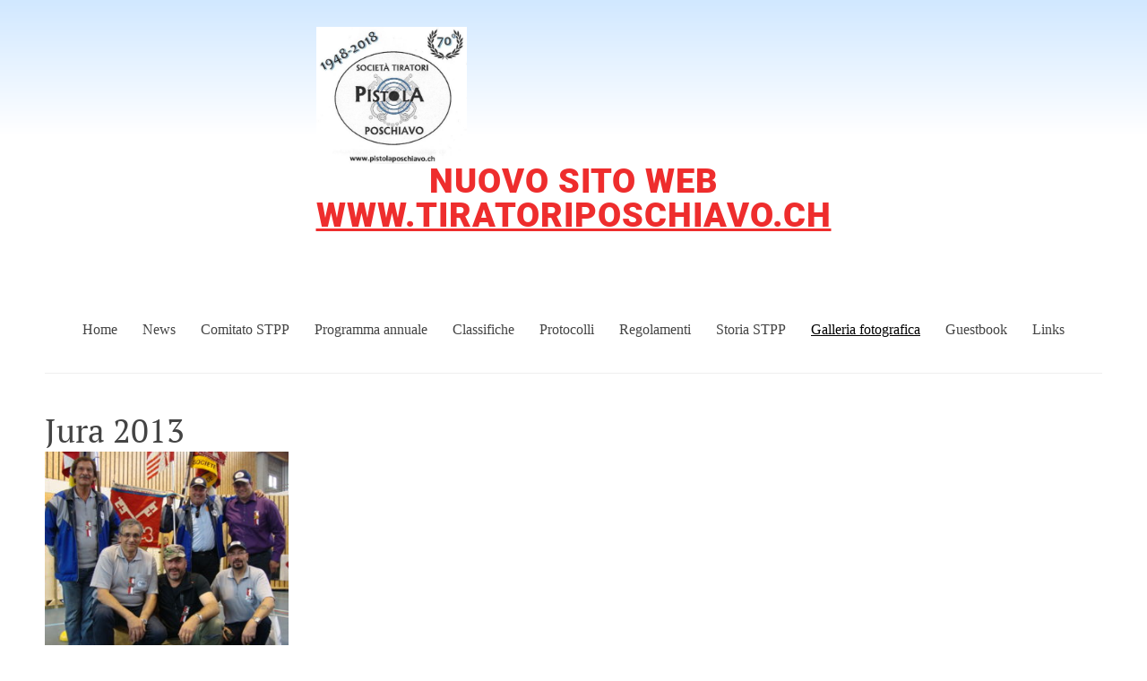

--- FILE ---
content_type: text/html; charset=UTF-8
request_url: http://www.pistolaposchiavo.ch/galleria-fotografica/tiri-cantonali-2011-2014/jura-2013/
body_size: 3596
content:
<!doctype html>

<html lang="it">

    <head>

        <title>pistolaposchiavo - Jura 2013</title>


    <link rel="canonical" href="https://www.pistolaposchiavo.ch/galleria-fotografica/tiri-cantonali-2011-2014/jura-2013/">




        <meta charset="utf-8" />
        <meta name="viewport" content="width=device-width,initial-scale=1.0,maximum-scale=1.0" />

        <link href="https://dss4hwpyv4qfp.cloudfront.net/designs/_shared/fonts/?family=PT+Serif:regular,italic,bold|Roboto:900&subset=latin,latin-ext,cyrillic" rel="stylesheet" type="text/css" />
        <link rel="stylesheet" href="https://dss4hwpyv4qfp.cloudfront.net/designs/_shared/css/layout-shared.css?v=2.575" type="text/css" />
        <link rel="stylesheet" href="https://dss4hwpyv4qfp.cloudfront.net/designs/_shared/css/legacy-v1.css?v=2.575" type="text/css" />
        <link rel="stylesheet" href="https://dss4hwpyv4qfp.cloudfront.net/designs/less/css/layout.css?v=2.575" type="text/css" />
        <link rel="stylesheet" href="https://dss4hwpyv4qfp.cloudfront.net/designs/less/css/editable.css?v=2.575" type="text/css" />

        <link href="/favicon.png?1" rel="shortcut icon">
<link href="/favicon.png?1" rel="apple-touch-icon">        
            <link rel="stylesheet" href="https://dss4hwpyv4qfp.cloudfront.net/libs/js/fancybox3/jquery.fancybox.min.css?v=2.575" type="text/css" />
                <script src="https://dss4hwpyv4qfp.cloudfront.net/libs/js/jquery/2.2.4/jquery.min.js" ></script>
            <script src="https://dss4hwpyv4qfp.cloudfront.net/libs/js/fancybox3/jquery.fancybox.min.js?v=2.575" defer></script>
            <script src="https://dss4hwpyv4qfp.cloudfront.net/libs/js/bannerplay/jquery.bannerplay.js?v=2.575" defer></script>
            <script src="https://dss4hwpyv4qfp.cloudfront.net/libs/js/responsivevideos/jquery.responsivevideos.js?v=2.575" defer></script>
            <script src="https://dss4hwpyv4qfp.cloudfront.net/designs/_shared/js/bookings.js?v=2.575" defer></script>
            <script src="https://dss4hwpyv4qfp.cloudfront.net/designs/_shared/js/designfx.js?v=2.575" defer></script>
            <script src="https://dss4hwpyv4qfp.cloudfront.net/libs/js/mozlive.js?v=2.575" ></script>
                <link rel="alternate" href="http://www.pistolaposchiavo.ch/blog/rss/" type="application/rss+xml" title="pistolaposchiavo - Guestbook" />
        <script>var FRONTEND_CDN = 'https://dss4hwpyv4qfp.cloudfront.net';</script>


    
    

    <script src="https://dss4hwpyv4qfp.cloudfront.net/m/localize/menu/it/?v=2.575" defer></script>
<script src="https://dss4hwpyv4qfp.cloudfront.net/m/localize/cart/it/?v=2.575" defer></script>
<script src="https://dss4hwpyv4qfp.cloudfront.net/libs/js/component/cart.js?v=2.575" defer></script>
<script src="https://dss4hwpyv4qfp.cloudfront.net/libs/js/component/filter.js?v=2.575" defer></script>

            <script>
                var mozPageMozApi = {"language":"it","page":"jura-2013"}
            </script>
            

            <script>
                var mozCatalogUser = {
                    isLoggedIn: 0
                }
            </script>
            


<script>
    function isSmallTouchDevice() {
        return (('ontouchstart' in window) && (window.matchMedia("(max-width: 750px), (max-height: 500px)").matches));
    }
    if (isSmallTouchDevice()) {
        document.documentElement.classList.add('mobile-header');
    }
</script>



        <style class="customizer">
                                                                                                                                                                                a, .mz_editable a { color :  #ee2d2d  }
                                                                                                                                                                                                                                                                                                                                                                                                                                                                                                                                                                                                                                                                                                    
        @media (forced-colors: active) {
            :root { --color-header :  Canvas  }
            :root { --color-title :  CanvasText  }
            :root { --color-menu-text :  LinkText  }
            :root { --color-menu-text-selected :  CanvasText  }
            :root { --color-menu-accent :  CanvasText  }
            :root { --color-submenu :  Canvas  }
            :root { --color-submenu-text :  LinkText  }
            :root { --color-submenu-text-selected :  CanvasText  }
            :root { --color-submenu-accent :  CanvasText  }
            :root { --color-link :  LinkText  }
            :root { --color-button :  ButtonFace  }
            :root { --color-button-text :  ButtonText  }
            :root { --color-button-hover :  ButtonFace  }
            :root { --color-button-text-hover :  ButtonText  }
            :root { --color-sidemenu-text :  LinkText  }
            :root { --color-sidemenu-text-hover :  CanvasText  }
            :root { --color-h1 :  CanvasText  }
            :root { --color-h2 :  CanvasText  }
            :root { --color-h3 :  CanvasText  }
            :root { --color-text :  CanvasText  }
            :root { --color-text-strong :  CanvasText  }
            :root { --color-price :  CanvasText  }
            :root { --color-text-highlight :  Canvas  }
            :root { --color-text-border :  CanvasText  }
            :root { --color-background :  Canvas  }
            :root { --color-section-bg-1 :  Canvas  }
            :root { --color-section-bg-2 :  Canvas  }
            :root { --color-section-bg-3 :  Canvas  }
            :root { --color-footer :  Canvas  }
            :root { --color-footer-text :  CanvasText  }
            :root { --color-footer-link :  LinkText  }
            :root { --color-footer-link-hover :  CanvasText  }
            :root { --color-text-1 :  CanvasText  }
            :root { --color-text-1-highlight :  Canvas  }
            :root { --color-text-1-button :  ButtonFace  }
            :root { --color-text-1-button-text :  ButtonText  }
        }

    </style>
    <style class="customizer-fonts">
                                                                                                                                                                                                                                                                                                                                                                                                                                                                                                                                                                                                                                                                                                                                                                                </style>

    

    


        <script src="https://dss4hwpyv4qfp.cloudfront.net/designs/_shared/js/legacy-v1.js?v=2.575"></script>

    </head>

    <body class="header-menu-center    footer-center                                    " lang="it">

                <header id="top">
    <div id="header">
        <a id="skip-link" href="javascript:;" tabindex="1">Vai al contenuto principale</a>
        <div id="header-side">
            <div id="shopicons">
                                                            </div>
            <div id="toolicons">

            </div>
            
                    </div>
        <div id="header-main">
            <div id="title">
                                    <a href="/"><div class="mz_component mz_wysiwyg mz_editable">    <div class="moze-wysiwyg-editor" >
                    <div>
<img style="width: 168px;" src="//site-220272.mozfiles.com/files/220272/Logo_70esimo.jpg?1518014945">nuovo sito web</div><div><a href="http://www.tiratoriposchiavo.ch/" target="_self"><u>www.tiratoriposchiavo.ch</u></a></div><div><br></div>
            </div>
</div></a>
                            </div>
                            <div id="toptext" style="display: none">
                    <div  class="mz_component mz_wysiwyg mz_editable">    <div class="moze-wysiwyg-editor" >
            </div>
</div>
                </div>
                                        <div  class="mz_component mz_menu" id="menu" aria-label="Menu principale">
            <ul role="menu">
                <li role="none"><a href="/"  role="menuitem" >Home</a>
                                    </li>
                        <li role="none"><a href="/news/"  role="menuitem" >News</a>
                                    </li>
                        <li role="none"><a href="/comitato-stpp/"  role="menuitem" >Comitato STPP</a>
                                    </li>
                        <li role="none"><a href="/programma-annuale/"  role="menuitem" >Programma annuale</a>
                                    </li>
                        <li role="none"><a href="/classifiche-2015/"  role="menuitem" aria-haspopup="true">Classifiche</a>
                        <ul role="menu">
                <li role="none"><a href="/classifiche-2015/classifiche-2018/"  role="menuitem" >Classifiche 2018</a>
                                    </li>
                        <li role="none"><a href="/classifiche-2015/classifiche-2017/"  role="menuitem" >Classifiche 2017</a>
                                    </li>
                        <li role="none"><a href="/classifiche-2015/classifiche-2016/"  role="menuitem" >Classifiche 2016</a>
                                    </li>
                        <li role="none"><a href="/classifiche-2015/classifiche-2015/"  role="menuitem" aria-haspopup="true">Classifiche 2015</a>
                        <ul role="menu">
                <li role="none"><a href="/classifiche-2015/classifiche-2015/stpp/"  role="menuitem" >STPP</a>
                                    </li>
                        <li role="none"><a href="/classifiche-2015/classifiche-2015/alpenrosli-klosters/"  role="menuitem" >Alpenrösli Klosters</a>
                                    </li>
                        <li role="none"><a href="/classifiche-2015/classifiche-2015/match-cup-2015/"  role="menuitem" >Match-cup 2015</a>
                                    </li>
                        <li role="none"><a href="/classifiche-2015/classifiche-2015/ochsenweid-pistolenschiessen-zizers/"  role="menuitem" >Ochsenweid Pistolenschiessen Zizers</a>
                                    </li>
                        <li role="none"><a href="/classifiche-2015/classifiche-2015/st-lutzi-coira/"  role="menuitem" >St. Lutzi Coira</a>
                                    </li>
                        <li role="none"><a href="/classifiche-2015/classifiche-2015/maischiessen-kublis/"  role="menuitem" >Maischiessen, Küblis</a>
                                    </li>
                        <li role="none"><a href="/classifiche-2015/classifiche-2015/st-antonien/"  role="menuitem" >St. Antönien</a>
                                    </li>
                        <li role="none"><a href="/classifiche-2015/classifiche-2015/landquart/"  role="menuitem" >Landquart</a>
                                    </li>
                        <li role="none"><a href="/classifiche-2015/classifiche-2015/giubileo-80-anni-stpb/"  role="menuitem" >Giubileo 80 anni STPB</a>
                                    </li>
                            </ul></li>
                            </ul></li>
                                    <li role="none"><a href="/protocolli/"  role="menuitem" aria-haspopup="true">Protocolli</a>
                                    </li>
                        <li role="none"><a href="/regolamenti/"  role="menuitem" >Regolamenti</a>
                                    </li>
                        <li role="none"><a href="/storia-stpp/"  role="menuitem" aria-haspopup="true">Storia STPP</a>
                        <ul role="menu">
                <li role="none"><a href="/storia-stpp/medaglie-al-merito-e-soci-onorari/"  role="menuitem" >Medaglie al merito e soci onorari</a>
                                    </li>
                            </ul></li>
                                    <li class="selected" role="none"><a href="/galleria-fotografica/"  role="menuitem" aria-haspopup="true" aria-current="true">Galleria fotografica</a>
                        <ul role="menu">
                <li role="none"><a href="/galleria-fotografica/tiri-interni-vari-stpp/"  role="menuitem" aria-haspopup="true">STPP</a>
                        <ul role="menu">
                <li role="none"><a href="/galleria-fotografica/tiri-interni-vari-stpp/finale-a-gruppi-coira/"  role="menuitem" >Finale a gruppi Coira</a>
                                    </li>
                        <li role="none"><a href="/galleria-fotografica/tiri-interni-vari-stpp/thun-2014/"  role="menuitem" >Finale Svizzera di sezione</a>
                                    </li>
                        <li role="none"><a href="/galleria-fotografica/tiri-interni-vari-stpp/inaugurazione-sius-1/"  role="menuitem" >Inaugurazione SIUS</a>
                                    </li>
                        <li role="none"><a href="/galleria-fotografica/tiri-interni-vari-stpp/installazione-bersagli-elettronici/"  role="menuitem" >Installazione bersagli elettronici</a>
                                    </li>
                        <li role="none"><a href="/galleria-fotografica/tiri-interni-vari-stpp/tiro-storico-del-rutli-2016/"  role="menuitem" >Tiro storico del Rütli 2016</a>
                                    </li>
                        <li role="none"><a href="/galleria-fotografica/tiri-interni-vari-stpp/giubileo-70-anni-stpp/"  role="menuitem" >Giubileo 70 anni STPP</a>
                                    </li>
                            </ul></li>
                                    <li role="none"><a href="/galleria-fotografica/tiri-esterni-vari/"  role="menuitem" >Tiri esterni vari</a>
                                    </li>
                        <li role="none"><a href="/galleria-fotografica/tiri-cantonali-prima-del-2010/"  role="menuitem" >Tiri Cantonali prima del 2010</a>
                                    </li>
                        <li role="none"><a href="/galleria-fotografica/tiro-federale-aarau-2015/"  role="menuitem" >Tiro Federale Aarau 2010</a>
                                    </li>
                        <li class="selected" role="none"><a href="/galleria-fotografica/tiri-cantonali-2011-2014/"  role="menuitem" aria-haspopup="true" aria-current="true">Tiri cantonali 2011-2014</a>
                        <ul role="menu">
                <li role="none"><a href="/galleria-fotografica/tiri-cantonali-2011-2014/uri-2011/"  role="menuitem" >Uri 2011</a>
                                    </li>
                        <li class="selected" role="none"><a href="/galleria-fotografica/tiri-cantonali-2011-2014/jura-2013/"  role="menuitem"  aria-current="true">Jura 2013</a>
                                    </li>
                        <li role="none"><a href="/galleria-fotografica/tiri-cantonali-2011-2014/ginevra-2014/"  role="menuitem" >Ginevra 2014</a>
                                    </li>
                        <li role="none"><a href="/galleria-fotografica/tiri-cantonali-2011-2014/basilea-2014/"  role="menuitem" >Basilea 2014</a>
                                    </li>
                            </ul></li>
                                    <li role="none"><a href="/galleria-fotografica/tiro-federale-vallese-2015/"  role="menuitem" >Tiro federale Vallese 2015</a>
                                    </li>
                        <li role="none"><a href="/galleria-fotografica/tiri-cantonali-2016-2019/"  role="menuitem" >Tiri cantonali 2016-2019</a>
                                    </li>
                            </ul></li>
                                    <li role="none"><a href="/blog/"  role="menuitem" >Guestbook</a>
                                    </li>
                        <li role="none"><a href="/link/"  role="menuitem" >Links</a>
                                </li></ul>
            
</div>
                    </div>

        <button id="languages-opener" aria-label="Selezione della lingua" class="mobile-menu-opener clearbutton"><svg xmlns="http://www.w3.org/2000/svg"></svg></button>
        <button id="menu-opener" aria-label="Menu principale" class="mobile-menu-opener clearbutton"><svg xmlns="http://www.w3.org/2000/svg"></svg></button>

    </div>
    </header>
        <div id="wrap">
                                        <div id="main">


    
            <script src="https://dss4hwpyv4qfp.cloudfront.net/libs/js/jquery/jquery.unveil.js"></script>
<script>
    $(document).ready(function() {
        $(".moze-gallery img").unveil(300);
    });
</script>        
    <main class="mz_component mz_grid" data-cid="7332995" data-pid="849502">


    
                        <div class="section section-customizable" data-rowid="52003">
                <div class="container">
                    <div class="gridrow">
                                                    <div class="column-12-12" data-cellid="64246">
                                
    <div  class="mz_component mz_wysiwyg mz_editable">    <div class="moze-wysiwyg-editor" >
                    <h1>Jura 2013</h1>
            </div>
</div>

<div  class="mz_component mz_gallery">
    <ul class="moze-gallery pictures">
                    <li >
                                <img src="https://site-220272.mozfiles.com/files/220272/galleries/3818346/thumb/Jura_2013.JPG?577557" alt="Delemont, giugno 2013">
                                                    <a class="moze-gallery-overlay" href="https://site-220272.mozfiles.com/files/220272/galleries/3818346/large/Jura_2013.JPG?577557" data-fancybox="gallery_3818346" data-caption="Delemont, giugno 2013" aria-label="Visualizza immagine a grandezza naturale">
                        <div class="title"><span>Delemont, giugno 2013</span></div>
                    </a>
                            </li>
            </ul>



</div>                            </div>
                                            </div>
                </div>
            </div>
            
    
    </main>

    
    


    </div>
        </div>

            <footer id="bottom" class="mz_footer">
        
        <div id="footer">
            <div id="foottext">
                <div  class="mz_component mz_wysiwyg mz_editable">    <div class="moze-wysiwyg-editor" >
            </div>
</div>
            </div>
            <div id="social" >
                
            </div>
        </div>
    </footer>

        
    

    <!-- Google Analytics Code -->
    <script>
        (function(i,s,o,g,r,a,m){i['GoogleAnalyticsObject']=r;i[r]=i[r]||function(){
        (i[r].q=i[r].q||[]).push(arguments)},i[r].l=1*new Date();a=s.createElement(o),
        m=s.getElementsByTagName(o)[0];a.async=1;a.src=g;m.parentNode.insertBefore(a,m)
        })(window,document,'script','//www.google-analytics.com/analytics.js','ga');
        ga('create', 'UA-97210012-1', 'auto');
        ga('send', 'pageview');
    </script>

    <script>
        $(document).ready(function(){
            $(".mz_wysiwyg").responsiveVideos();
        });
    </script>




    </body>

</html>

--- FILE ---
content_type: text/css;charset=UTF-8
request_url: https://dss4hwpyv4qfp.cloudfront.net/designs/_shared/fonts/?family=PT+Serif:regular,italic,bold|Roboto:900&subset=latin,latin-ext,cyrillic
body_size: 262
content:
@font-face {
    font-family: 'PT Serif';
    font-style: normal;
    font-weight: 400;
    src: url('pt-serif/pt-serif-regular.woff2') format('woff2'),
         url('pt-serif/pt-serif-regular.woff') format('woff')
}
@font-face {
    font-family: 'PT Serif';
    font-style: italic;
    font-weight: 400;
    src: url('pt-serif/pt-serif-italic.woff2') format('woff2'),
         url('pt-serif/pt-serif-italic.woff') format('woff')
}
@font-face {
    font-family: 'PT Serif';
    font-style: normal;
    font-weight: 700;
    src: url('pt-serif/pt-serif-700.woff2') format('woff2'),
         url('pt-serif/pt-serif-700.woff') format('woff')
}
@font-face {
    font-family: 'Roboto';
    font-style: normal;
    font-weight: 900;
    src: url('roboto/roboto-900.woff2') format('woff2'),
         url('roboto/roboto-900.woff') format('woff')
}
/* This script is dedicated to some ignorant EU legislators and one ignorant
German judge who set an absurd precedent by ruling Google Fonts GDPR-incompliant
which made life for website owners and developers so much more difficult and
confusing. The world would have been a better place without you. */



--- FILE ---
content_type: text/plain
request_url: https://www.google-analytics.com/j/collect?v=1&_v=j102&a=2109109646&t=pageview&_s=1&dl=http%3A%2F%2Fwww.pistolaposchiavo.ch%2Fgalleria-fotografica%2Ftiri-cantonali-2011-2014%2Fjura-2013%2F&ul=en-us%40posix&dt=pistolaposchiavo%20-%20Jura%202013&sr=1280x720&vp=1280x720&_u=IEBAAEABAAAAACAAI~&jid=1662999998&gjid=106744882&cid=2137438240.1769168231&tid=UA-97210012-1&_gid=1168048260.1769168231&_r=1&_slc=1&z=761477756
body_size: -287
content:
2,cG-X02PN5T305